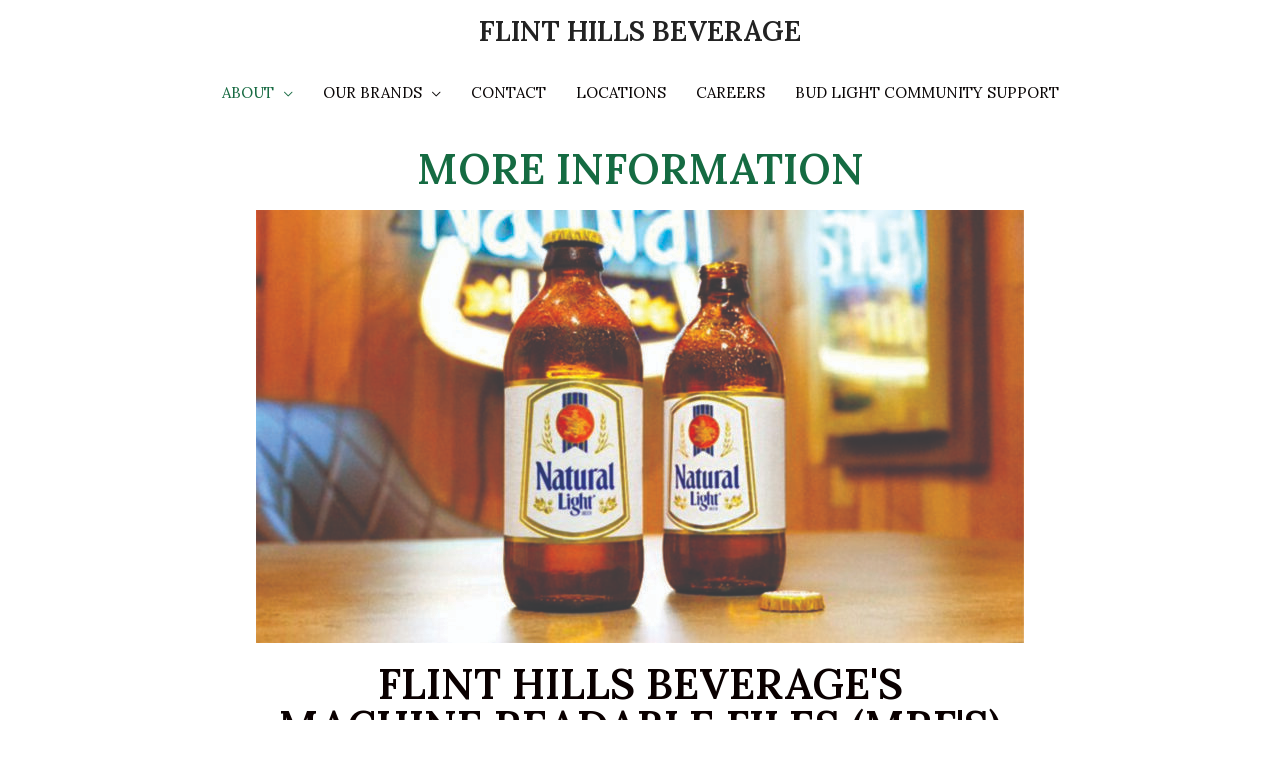

--- FILE ---
content_type: text/css
request_url: https://www.flinthillsbeverage.com/wp-content/uploads/elementor/css/post-2622.css?ver=1676535001
body_size: -236
content:
.elementor-2622 .elementor-element.elementor-element-cc0c10b{text-align:center;}.elementor-2622 .elementor-element.elementor-element-cc0c10b .elementor-heading-title{color:#156B42;}.elementor-2622 .elementor-element.elementor-element-ec2747e{text-align:center;}.elementor-2622 .elementor-element.elementor-element-74a304b{--spacer-size:50px;}.elementor-2622 .elementor-element.elementor-element-40d9053{text-align:center;font-size:23px;text-transform:none;}